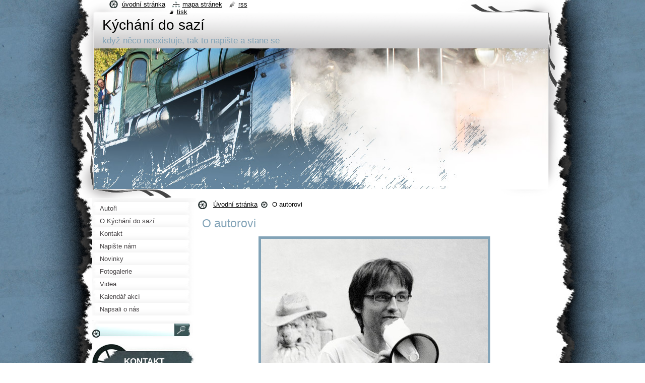

--- FILE ---
content_type: text/html; charset=UTF-8
request_url: https://www.kychanidosazi.cz/products/o-autorovi31/
body_size: 9090
content:
<!--[if lte IE 9]><!DOCTYPE HTML PUBLIC "-//W3C//DTD HTML 4.01 Transitional//EN" "https://www.w3.org/TR/html4/loose.dtd"><![endif]-->
<!DOCTYPE html>
<!--[if IE]><html class="ie" lang="cs"><![endif]-->
<!--[if gt IE 9]><!--> 
<html lang="cs">
<!--<![endif]-->
  <head>
    <!--[if lt IE 8]><meta http-equiv="X-UA-Compatible" content="IE=EmulateIE7"><![endif]--><!--[if IE 8]><meta http-equiv="X-UA-Compatible" content="IE=EmulateIE8"><![endif]--><!--[if IE 9]><meta http-equiv="X-UA-Compatible" content="IE=EmulateIE9"><![endif]-->
    <base href="https://www.kychanidosazi.cz/">
  <meta charset="utf-8">
  <meta name="description" content="">
  <meta name="keywords" content="">
  <meta name="generator" content="Webnode">
  <meta name="apple-mobile-web-app-capable" content="yes">
  <meta name="apple-mobile-web-app-status-bar-style" content="black">
  <meta name="format-detection" content="telephone=no">
    <link rel="icon" type="image/svg+xml" href="/favicon.svg" sizes="any">  <link rel="icon" type="image/svg+xml" href="/favicon16.svg" sizes="16x16">  <link rel="icon" href="/favicon.ico"><link rel="canonical" href="https://www.kychanidosazi.cz/products/o-autorovi31/">
<script type="text/javascript">(function(i,s,o,g,r,a,m){i['GoogleAnalyticsObject']=r;i[r]=i[r]||function(){
			(i[r].q=i[r].q||[]).push(arguments)},i[r].l=1*new Date();a=s.createElement(o),
			m=s.getElementsByTagName(o)[0];a.async=1;a.src=g;m.parentNode.insertBefore(a,m)
			})(window,document,'script','//www.google-analytics.com/analytics.js','ga');ga('create', 'UA-797705-6', 'auto',{"name":"wnd_header"});ga('wnd_header.set', 'dimension1', 'W1');ga('wnd_header.set', 'anonymizeIp', true);ga('wnd_header.send', 'pageview');var pageTrackerAllTrackEvent=function(category,action,opt_label,opt_value){ga('send', 'event', category, action, opt_label, opt_value)};</script>
  <link rel="alternate" type="application/rss+xml" href="https://kychanidosazi.cz/rss/all.xml" title="">
<!--[if lte IE 9]><style type="text/css">.cke_skin_webnode iframe {vertical-align: baseline !important;}</style><![endif]-->
    <title>O autorovi :: Kýchání do sazí</title>
    <meta name="robots" content="index, follow">
    <meta name="googlebot" content="index, follow">   
    <link href="https://d11bh4d8fhuq47.cloudfront.net/_system/skins/v9/50000793/css/style.css" rel="stylesheet" type="text/css" media="screen,projection,handheld,tv">
    <link href="https://d11bh4d8fhuq47.cloudfront.net/_system/skins/v9/50000793/css/print.css" rel="stylesheet" type="text/css" media="print">
    <script type="text/javascript" src="https://d11bh4d8fhuq47.cloudfront.net/_system/skins/v9/50000793/js/functions.js"></script>
    <!--[if IE]>
			<script type="text/javascript" src="https://d11bh4d8fhuq47.cloudfront.net/_system/skins/v9/50000793/js/functions-ie.js"></script>
		<![endif]-->
    <!--[if IE 6]>
      <script type="text/javascript" src="https://d11bh4d8fhuq47.cloudfront.net/_system/skins/v9/50000793/js/png.js"></script>
			<script type="text/javascript">
        DD_belatedPNG.fix('#header, .homepage a, .print a, .sitemap a, .rss a, li');
        DD_belatedPNG.fixPNG('#header, .homepage a, .print a, .sitemap a, .rss a, li');
      </script> 
    <![endif]--> 
  
				<script type="text/javascript">
				/* <![CDATA[ */
					
					if (typeof(RS_CFG) == 'undefined') RS_CFG = new Array();
					RS_CFG['staticServers'] = new Array('https://d11bh4d8fhuq47.cloudfront.net/');
					RS_CFG['skinServers'] = new Array('https://d11bh4d8fhuq47.cloudfront.net/');
					RS_CFG['filesPath'] = 'https://www.kychanidosazi.cz/_files/';
					RS_CFG['filesAWSS3Path'] = 'https://6941bbffa8.cbaul-cdnwnd.com/cf76fc34187c713ee0736bf3a4429694/';
					RS_CFG['lbClose'] = 'Zavřít';
					RS_CFG['skin'] = 'default';
					if (!RS_CFG['labels']) RS_CFG['labels'] = new Array();
					RS_CFG['systemName'] = 'Webnode';
						
					RS_CFG['responsiveLayout'] = 0;
					RS_CFG['mobileDevice'] = 0;
					RS_CFG['labels']['copyPasteSource'] = 'Více zde:';
					
				/* ]]> */
				</script><style type="text/css">/* <![CDATA[ */#jfnwdie5c {position: absolute;font-size: 13px !important;font-family: "Arial", helvetica, sans-serif !important;white-space: nowrap;z-index: 2147483647;-webkit-user-select: none;-khtml-user-select: none;-moz-user-select: none;-o-user-select: none;user-select: none;}#gm02wt66b8a54 {position: relative;top: -14px;}* html #gm02wt66b8a54 { top: -11px; }#gm02wt66b8a54 a { text-decoration: none !important; }#gm02wt66b8a54 a:hover { text-decoration: underline !important; }#b645c0c4132 {z-index: 2147483647;display: inline-block !important;font-size: 16px;padding: 7px 59px 9px 59px;background: transparent url(https://d11bh4d8fhuq47.cloudfront.net/img/footer/footerButtonWebnodeHover.png?ph=6941bbffa8) top left no-repeat;height: 18px;cursor: pointer;}* html #b645c0c4132 { height: 36px; }#b645c0c4132:hover { background: url(https://d11bh4d8fhuq47.cloudfront.net/img/footer/footerButtonWebnode.png?ph=6941bbffa8) top left no-repeat; }#dr6uj1185 { display: none; }#cb303a31ic6b6 {z-index: 3000;text-align: left !important;position: absolute;height: 88px;font-size: 13px !important;color: #ffffff !important;font-family: "Arial", helvetica, sans-serif !important;overflow: hidden;cursor: pointer;}#cb303a31ic6b6 a {color: #ffffff !important;}#d9a605c6c3lg {color: #36322D !important;text-decoration: none !important;font-weight: bold !important;float: right;height: 31px;position: absolute;top: 19px;right: 15px;cursor: pointer;}#cmbl52lcdc { float: right; padding-right: 27px; display: block; line-height: 31px; height: 31px; background: url(https://d11bh4d8fhuq47.cloudfront.net/img/footer/footerButton.png?ph=6941bbffa8) top right no-repeat; white-space: nowrap; }#dmoys2kfa5 { position: relative; left: 1px; float: left; display: block; width: 15px; height: 31px; background: url(https://d11bh4d8fhuq47.cloudfront.net/img/footer/footerButton.png?ph=6941bbffa8) top left no-repeat; }#d9a605c6c3lg:hover { color: #36322D !important; text-decoration: none !important; }#d9a605c6c3lg:hover #cmbl52lcdc { background: url(https://d11bh4d8fhuq47.cloudfront.net/img/footer/footerButtonHover.png?ph=6941bbffa8) top right no-repeat; }#d9a605c6c3lg:hover #dmoys2kfa5 { background: url(https://d11bh4d8fhuq47.cloudfront.net/img/footer/footerButtonHover.png?ph=6941bbffa8) top left no-repeat; }#a6cmg1k268 {padding-right: 11px;padding-right: 11px;float: right;height: 60px;padding-top: 18px;background: url(https://d11bh4d8fhuq47.cloudfront.net/img/footer/footerBubble.png?ph=6941bbffa8) top right no-repeat;}#e0f715ca1gnkis {float: left;width: 18px;height: 78px;background: url(https://d11bh4d8fhuq47.cloudfront.net/img/footer/footerBubble.png?ph=6941bbffa8) top left no-repeat;}* html #b645c0c4132 { filter: progid:DXImageTransform.Microsoft.AlphaImageLoader(src='https://d11bh4d8fhuq47.cloudfront.net/img/footer/footerButtonWebnode.png?ph=6941bbffa8'); background: transparent; }* html #b645c0c4132:hover { filter: progid:DXImageTransform.Microsoft.AlphaImageLoader(src='https://d11bh4d8fhuq47.cloudfront.net/img/footer/footerButtonWebnodeHover.png?ph=6941bbffa8'); background: transparent; }* html #a6cmg1k268 { height: 78px; background-image: url(https://d11bh4d8fhuq47.cloudfront.net/img/footer/footerBubbleIE6.png?ph=6941bbffa8);  }* html #e0f715ca1gnkis { background-image: url(https://d11bh4d8fhuq47.cloudfront.net/img/footer/footerBubbleIE6.png?ph=6941bbffa8);  }* html #cmbl52lcdc { background-image: url(https://d11bh4d8fhuq47.cloudfront.net/img/footer/footerButtonIE6.png?ph=6941bbffa8); }* html #dmoys2kfa5 { background-image: url(https://d11bh4d8fhuq47.cloudfront.net/img/footer/footerButtonIE6.png?ph=6941bbffa8); }* html #d9a605c6c3lg:hover #rbcGrSigTryButtonRight { background-image: url(https://d11bh4d8fhuq47.cloudfront.net/img/footer/footerButtonHoverIE6.png?ph=6941bbffa8);  }* html #d9a605c6c3lg:hover #rbcGrSigTryButtonLeft { background-image: url(https://d11bh4d8fhuq47.cloudfront.net/img/footer/footerButtonHoverIE6.png?ph=6941bbffa8);  }/* ]]> */</style><script type="text/javascript" src="https://d11bh4d8fhuq47.cloudfront.net/_system/client/js/compressed/frontend.package.1-3-108.js?ph=6941bbffa8"></script><style type="text/css"></style></head>
  <body>    <div id="body_bg">
      <div id="site_bg">
        <div id="site">
        
          <!-- HEADER -->
          <div id="header">
            <div id="logozone">               
              <div id="logo"><a href="home/" title="Přejít na úvodní stránku."><span id="rbcSystemIdentifierLogo">Kýchání do sazí</span></a></div>          
              <p id="moto"><span id="rbcCompanySlogan" class="rbcNoStyleSpan">když něco neexistuje, tak to napište a stane se</span></p>
            </div>    
            <div id="illustration">                            
              <img src="https://d11bh4d8fhuq47.cloudfront.net/_system/skins/v9/50000793/img/illustration.jpg?ph=6941bbffa8" width="900" height="279" alt="">            </div>         
          </div>
          <!-- /HEADER -->
          
          <div class="cleaner"><!-- / --></div>
          
          <!-- MAIN -->
          <div id="mainWide">
            
            <!-- CONTENT -->
            <div id="content">
                          
              <!-- NAVIGATOR -->
              <div id="pageNavigator" class="rbcContentBlock">                        <div id="navigator">           <a class="navFirstPage" href="/home/">Úvodní stránka</a>      <span><span> &gt; </span></span>          <span id="navCurrentPage">O autorovi</span>                 </div>            <div class="cleaner"><!-- / --></div>              </div>              <!-- /NAVIGATOR -->
              
              <div class="cleaner"><!-- / --></div>
              
              
				

		
	
			<div class="box">
        <div class="boxTitle"><h1>O autorovi</h1></div>
        <div class="boxContent">
          <div class="contentBox">

            <div class="productDetail">
                    
              
      
      <span class="image">
        <a href="/images/200000116-0d9d10e97c/268717_141609329200260_2724240_n.jpg?s3=1" title="Odkaz se otevře do nového okna prohlížeče." onclick="return !window.open(this.href);">
          <img src="https://6941bbffa8.cbaul-cdnwnd.com/cf76fc34187c713ee0736bf3a4429694/system_preview_detail_200000116-0d9d10e97c/268717_141609329200260_2724240_n.jpg" width="450" height="450" alt="O autorovi">
        </a>
      </span>

		
                    
              <div class="cleaner"><!-- / --></div>
                   
              <div class="text"><h2>Tom Patrick</h2>
<div>
	&nbsp;</div>
<div>
	Vlastním jménem Václav Hrdý. Celý život žije v Poděbradech, které jen nerad opouští.</div>
<div>
	&nbsp;</div>
<div>
	Zprvu se věnoval hudbě. Na Internetu vydal alba Vision a Synthphony, jejichž kompilací je hudební CD Vision of Synthphony přiložené k prvnímu dílu knihy City Means - Město plné návratů, jež oficiálně vyšla roku 2010 a dá se stále objednat a to na stránce <a href="http://www.eldar.cz/tompatrick">www.eldar.cz/tompatrick</a>, kde jsou od roku 2011 postupně aktualizovány další romány, povídky a básně, věnované nejen pouze fiktivnímu městu jménem Katalná Mochna.</div>
<div>
	&nbsp;</div>
<div>
	&nbsp;Romány Václav začal psát proto, aby osvobodil náměty a obrazy ze své mysli. Přiznává, že lepší by byl „živý obraz“, kterého však nelze snadno docílit, leda na filmovém plátně. A tak se do autorova vidění světa pokouší vstoupit dokumentární film Souboj s mozkem, jenž je jednou z příloh oné vydané knihy City Means - Město plné návratů.</div>
<div>
	&nbsp;</div>
<div>
	Zásadním zlomem při psaní knihy bylo, když postavy začaly jaksi samy ožívat a vstupovat s autorem do dialogu.</div>
<div>
	&nbsp;</div>
<div>
	Základním autorovým krédem je, že v knize by se nemělo dít nic, co by člověk nerad zažil v reálu. Lehké nadpřirozeno, které je nad jeho dílem rozprostřeno, by mělo mít vždy reálné vysvětlení. Ve své posedlosti žánry tedy Václav zakládá žánr nový, jenž pojmenoval THINKFAN COMREAL –<em> Thinking Fantasy Coming from the Real World.&nbsp;</em></div>
<div>
	&nbsp;</div>
<div>
	<div>
		Závěrem ještě kontakt na facebookové stránky: City Means - Město plné návratů</div>
	<div>
		&nbsp;</div>
</div>
<div>
	&nbsp;</div>
<div>
	&nbsp;</div>
<p>&nbsp;</p>
</div>
                  
              <div class="cleaner"><!-- / --></div>
        
        			
        					 
        			<div class="cleaner"><!-- / --></div>
        					 
        			<div class="rbcBookmarks"><div id="rbcBookmarks200000271"></div></div>
		<script type="text/javascript">
			/* <![CDATA[ */
			Event.observe(window, 'load', function(){
				var bookmarks = '<div style=\"float:left;\"><div style=\"float:left;\"><iframe src=\"//www.facebook.com/plugins/like.php?href=https://www.kychanidosazi.cz/products/o-autorovi31/&amp;send=false&amp;layout=button_count&amp;width=155&amp;show_faces=false&amp;action=like&amp;colorscheme=light&amp;font&amp;height=21&amp;appId=397846014145828&amp;locale=cs_CZ\" scrolling=\"no\" frameborder=\"0\" style=\"border:none; overflow:hidden; width:155px; height:21px; position:relative; top:1px;\" allowtransparency=\"true\"></iframe></div><div style=\"float:left;\"><a href=\"https://twitter.com/share\" class=\"twitter-share-button\" data-count=\"horizontal\" data-via=\"webnode\" data-lang=\"en\">Tweet</a></div><script type=\"text/javascript\">(function() {var po = document.createElement(\'script\'); po.type = \'text/javascript\'; po.async = true;po.src = \'//platform.twitter.com/widgets.js\';var s = document.getElementsByTagName(\'script\')[0]; s.parentNode.insertBefore(po, s);})();'+'<'+'/scr'+'ipt></div> <div class=\"addthis_toolbox addthis_default_style\" style=\"float:left;\"><a class=\"addthis_counter addthis_pill_style\"></a></div> <script type=\"text/javascript\">(function() {var po = document.createElement(\'script\'); po.type = \'text/javascript\'; po.async = true;po.src = \'https://s7.addthis.com/js/250/addthis_widget.js#pubid=webnode\';var s = document.getElementsByTagName(\'script\')[0]; s.parentNode.insertBefore(po, s);})();'+'<'+'/scr'+'ipt><div style=\"clear:both;\"></div>';
				$('rbcBookmarks200000271').innerHTML = bookmarks;
				bookmarks.evalScripts();
			});
			/* ]]> */
		</script>
		
        					 
        			<div class="cleaner"><!-- / --></div>
        					  
        			
                    
            </div>
          
          </div>                      
        </div>
      </div>

		
		
		  <div class="cleaner"><!-- / --></div>

		           
              
            </div>
            <!-- /CONTENT -->
            
            <!-- SIDEBAR -->
            <div id="sidebar">
            
              <!-- MENU -->  
              


      <div id="menuzone">

		<ul class="menu">
	<li class="first">
  
      <a href="/autori2/">
    
      <span>Autoři</span>
      
  </a>
  
  </li>
	<li>
  
      <a href="/o-kychani-do-sazi/">
    
      <span>O Kýchání do sazí</span>
      
  </a>
  
  </li>
	<li>
  
      <a href="/kontakt/">
    
      <span>Kontakt</span>
      
  </a>
  
  </li>
	<li>
  
      <a href="/napiste-nam/">
    
      <span>Napište nám</span>
      
  </a>
  
  </li>
	<li>
  
      <a href="/novinky/">
    
      <span>Novinky</span>
      
  </a>
  
  </li>
	<li>
  
      <a href="/fotogalerie/">
    
      <span>Fotogalerie</span>
      
  </a>
  
  </li>
	<li>
  
      <a href="/videa/">
    
      <span>Videa</span>
      
  </a>
  
  </li>
	<li>
  
      <a href="/kalendar-akci/">
    
      <span>Kalendář akcí</span>
      
  </a>
  
  </li>
	<li class="last">
  
      <a href="/napsali-o-nas/">
    
      <span>Napsali o nás</span>
      
  </a>
  
  </li>
</ul>

      </div>

					    
              <!-- /MENU -->
              
              <div class="cleaner"><!-- / --></div>
              
              <!-- SEARCH -->
              
        
      <div id="searchBox">

		<form action="/search/" method="get" id="fulltextSearch">

      	<label for="fulltextSearchText">Vyhledávání</label>
        <div class="cleaner"><!-- / --></div>            		    
        <input type="text" name="text" id="fulltextSearchText">
        <button type="submit" id="fulltextSubmit"><span class="hidden">Hledat</span></button>

		</form>


      </div>
      
      <div class="cleaner"><!-- / --></div>

		 
              <!-- /SEARCH -->
              
              <div class="cleaner"><!-- / --></div>
              
              <!-- CONTACT -->
              
          
      <div id="contact">
        <div id="contactTitle"><h2>Kontakt</h2></div>
        <div id="contactContent">
          
		

      <p class="name">Alice Urbancová</p>
                  
      
      
      <p class="phone">+420 737 137 035</p>

	
      
	
	    <p class="email"><a href="&#109;&#97;&#105;&#108;&#116;&#111;:&#104;&#121;&#112;&#97;&#116;&#105;&#97;&#97;&#64;&#115;&#101;&#122;&#110;&#97;&#109;&#46;&#99;&#122;"><span id="rbcContactEmail">&#104;&#121;&#112;&#97;&#116;&#105;&#97;&#97;&#64;&#115;&#101;&#122;&#110;&#97;&#109;&#46;&#99;&#122;</span></a></p>

	        

		
        
        </div>
      </div>
      
      <div class="cleaner"><!-- / --></div>

					          
              <!-- /CONTACT --> 
              
              <div class="cleaner"><!-- / --></div>       
              
                      
                    
                              
            </div>
            <!-- /SIDEBAR -->
            
            <hr class="cleaner">
            
          </div>
          <!-- /MAIN -->
          
          <div class="cleaner"><!-- / --></div>
          
          <!-- QUICK LINKS -->
          <table id="quickLinks">
            <tr><td>
              <div id="links">
                <p>
                  <span class="homepage"><a href="home/" title="Přejít na úvodní stránku.">Úvodní stránka</a></span>
                  <span class="separator"> | </span>
                  <span class="sitemap"><a href="/sitemap/" title="Přejít na mapu stránek.">Mapa stránek</a></span>
                  <span class="separator"> | </span>
                  <span class="rss"><a href="/rss/" title="RSS kanály">RSS</a></span>
                  <span class="separator"> | </span>
                  <span class="print"><a href="#" onclick="window.print(); return false;" title="Vytisknout stránku">Tisk</a></span>
                 </p>  
              </div>
            </td><td>
              <div class="lang">               
                <div id="languageSelect"></div>			                			            
              </div>
            </td></tr>
          </table>
          <!-- /QUICK LINKS -->
          
          <!-- FOOTER -->
          <div id="footer">
            <div id="footerContent">
              <div id="footerLeft"><span id="rbcFooterText" class="rbcNoStyleSpan">© 2011 Všechna práva vyhrazena.</span></div>            
              <div id="footerRight"><span class="rbcSignatureText"><a rel="nofollow" href="https://www.webnode.cz?utm_source=text&amp;utm_medium=footer&amp;utm_campaign=free3">Vytvořte si www stránky zdarma!</a><a id="b645c0c4132" rel="nofollow" href="https://www.webnode.cz?utm_source=button&amp;utm_medium=footer&amp;utm_campaign=free3"><span id="dr6uj1185">Webnode</span></a></span></div> 
            </div>
          </div>          
          <!-- /FOOTER -->
        
        </div>
      </div>
    </div>
    
    <script type="text/javascript">
		/* <![CDATA[ */

			RubicusFrontendIns.addObserver
			({

				onContentChange: function ()
        {
          RubicusFrontendIns.faqInit('faq', 'answerBlock');
          setContentSize();
        },

				onStartSlideshow: function()
				{
					$('slideshowControl').innerHTML	= '<span>Pozastavit prezentaci<'+'/span>';
					$('slideshowControl').title			= 'Pozastavit automatické procházení obrázků';
					$('slideshowControl').onclick		= RubicusFrontendIns.stopSlideshow.bind(RubicusFrontendIns);
				},

				onStopSlideshow: function()
				{
					$('slideshowControl').innerHTML	= '<span>Spustit prezentaci<'+'/span>';
					$('slideshowControl').title			= 'Spustit automatické procházení obrázků';
					$('slideshowControl').onclick		= RubicusFrontendIns.startSlideshow.bind(RubicusFrontendIns);
				},

				onShowImage: function()
				{
					if (RubicusFrontendIns.isSlideshowMode())
					{
						$('slideshowControl').innerHTML	= '<span>Pozastavit prezentaci<'+'/span>';
						$('slideshowControl').title			= 'Pozastavit automatické procházení obrázků';
						$('slideshowControl').onclick		= RubicusFrontendIns.stopSlideshow.bind(RubicusFrontendIns);
					}
				}

			 });
			 
			  if (!$('detailScript'))
        {
          window.onload = setContentSize;
        }        
        document.body.onresize = setContentSize;
			  window.onresize = setContentSize;

			  RubicusFrontendIns.faqInit('faq', 'answerBlock');

			  RubicusFrontendIns.addFileToPreload('https://d11bh4d8fhuq47.cloudfront.net/_system/skins/v9/50000793/img/loading.gif');
			  
			  RubicusFrontendIns.addFileToPreload('https://d11bh4d8fhuq47.cloudfront.net/_system/skins/v9/50000793/img/search_btn_hover.jpg');
			  RubicusFrontendIns.addFileToPreload('https://d11bh4d8fhuq47.cloudfront.net/_system/skins/v9/50000793/img/menu_hover.jpg');
			  RubicusFrontendIns.addFileToPreload('https://d11bh4d8fhuq47.cloudfront.net/_system/skins/v9/50000793/img/submenu_hover.jpg');
			  RubicusFrontendIns.addFileToPreload('https://d11bh4d8fhuq47.cloudfront.net/_system/skins/v9/50000793/img/submenu2_hover.jpg');
			  RubicusFrontendIns.addFileToPreload('https://d11bh4d8fhuq47.cloudfront.net/_system/skins/v9/50000793/img/submit_hover.jpg');
			  
			  RubicusFrontendIns.addFileToPreload('https://d11bh4d8fhuq47.cloudfront.net/_system/skins/v9/50000793/img/photo118_hover.jpg');
			  RubicusFrontendIns.addFileToPreload('https://d11bh4d8fhuq47.cloudfront.net/_system/skins/v9/50000793/img/photo200_hover.jpg');
			  RubicusFrontendIns.addFileToPreload('https://d11bh4d8fhuq47.cloudfront.net/_system/skins/v9/50000793/img/product_img_hover.jpg');
			  
  		/* ]]> */
  	</script>
  <div id="rbcFooterHtml"></div><div style="display: none;" id="jfnwdie5c"><span id="gm02wt66b8a54">&nbsp;</span></div><div id="cb303a31ic6b6" style="display: none;"><a href="https://www.webnode.cz?utm_source=window&amp;utm_medium=footer&amp;utm_campaign=free3" rel="nofollow"><div id="e0f715ca1gnkis"><!-- / --></div><div id="a6cmg1k268"><div><strong id="cb73uab7fd5753b">Vytvořte si vlastní web zdarma!</strong><br /><span id="j7d3t908761c">Moderní webové stránky za 5 minut</span></div><span id="d9a605c6c3lg"><span id="dmoys2kfa5"><!-- / --></span><span id="cmbl52lcdc">Vyzkoušet</span></span></div></a></div><script type="text/javascript">/* <![CDATA[ */var bgc39n8lkpwrn = {sig: $('jfnwdie5c'),prefix: $('gm02wt66b8a54'),btn : $('b645c0c4132'),win : $('cb303a31ic6b6'),winLeft : $('e0f715ca1gnkis'),winLeftT : $('hg244i8956'),winLeftB : $('h3786c31lf'),winRght : $('a6cmg1k268'),winRghtT : $('j2egehb468bh'),winRghtB : $('hn8i5cb1'),tryBtn : $('d9a605c6c3lg'),tryLeft : $('dmoys2kfa5'),tryRght : $('cmbl52lcdc'),text : $('j7d3t908761c'),title : $('cb73uab7fd5753b')};bgc39n8lkpwrn.sig.appendChild(bgc39n8lkpwrn.btn);var fa27478j0h8a0=0,b1i6d49chxg5=0,cucssmm2e=0,ddccf82x,jl3if4i2k=$$('.rbcSignatureText')[0],d8n02m85e508f=false,efkene47cb;function h0tubp92969(){if (!d8n02m85e508f && pageTrackerAllTrackEvent){pageTrackerAllTrackEvent('Signature','Window show - web',bgc39n8lkpwrn.sig.getElementsByTagName('a')[0].innerHTML);d8n02m85e508f=true;}bgc39n8lkpwrn.win.show();cucssmm2e=bgc39n8lkpwrn.tryLeft.offsetWidth+bgc39n8lkpwrn.tryRght.offsetWidth+1;bgc39n8lkpwrn.tryBtn.style.width=parseInt(cucssmm2e)+'px';bgc39n8lkpwrn.text.parentNode.style.width = '';bgc39n8lkpwrn.winRght.style.width=parseInt(20+cucssmm2e+Math.max(bgc39n8lkpwrn.text.offsetWidth,bgc39n8lkpwrn.title.offsetWidth))+'px';bgc39n8lkpwrn.win.style.width=parseInt(bgc39n8lkpwrn.winLeft.offsetWidth+bgc39n8lkpwrn.winRght.offsetWidth)+'px';var wl=bgc39n8lkpwrn.sig.offsetLeft+bgc39n8lkpwrn.btn.offsetLeft+bgc39n8lkpwrn.btn.offsetWidth-bgc39n8lkpwrn.win.offsetWidth+12;if (wl<10){wl=10;}bgc39n8lkpwrn.win.style.left=parseInt(wl)+'px';bgc39n8lkpwrn.win.style.top=parseInt(b1i6d49chxg5-bgc39n8lkpwrn.win.offsetHeight)+'px';clearTimeout(ddccf82x);}function c5nexjjaac(){ddccf82x=setTimeout('bgc39n8lkpwrn.win.hide()',1000);}function jco1bju1i3vl2n(){var ph = RubicusFrontendIns.photoDetailHandler.lightboxFixed?document.getElementsByTagName('body')[0].offsetHeight/2:RubicusFrontendIns.getPageSize().pageHeight;bgc39n8lkpwrn.sig.show();fa27478j0h8a0=0;b1i6d49chxg5=0;if (jl3if4i2k&&jl3if4i2k.offsetParent){var obj=jl3if4i2k;do{fa27478j0h8a0+=obj.offsetLeft;b1i6d49chxg5+=obj.offsetTop;} while (obj = obj.offsetParent);}if ($('rbcFooterText')){bgc39n8lkpwrn.sig.style.color = $('rbcFooterText').getStyle('color');bgc39n8lkpwrn.sig.getElementsByTagName('a')[0].style.color = $('rbcFooterText').getStyle('color');}bgc39n8lkpwrn.sig.style.width=parseInt(bgc39n8lkpwrn.prefix.offsetWidth+bgc39n8lkpwrn.btn.offsetWidth)+'px';if (fa27478j0h8a0<0||fa27478j0h8a0>document.body.offsetWidth){fa27478j0h8a0=(document.body.offsetWidth-bgc39n8lkpwrn.sig.offsetWidth)/2;}if (fa27478j0h8a0>(document.body.offsetWidth*0.55)){bgc39n8lkpwrn.sig.style.left=parseInt(fa27478j0h8a0+(jl3if4i2k?jl3if4i2k.offsetWidth:0)-bgc39n8lkpwrn.sig.offsetWidth)+'px';}else{bgc39n8lkpwrn.sig.style.left=parseInt(fa27478j0h8a0)+'px';}if (b1i6d49chxg5<=0 || RubicusFrontendIns.photoDetailHandler.lightboxFixed){b1i6d49chxg5=ph-5-bgc39n8lkpwrn.sig.offsetHeight;}bgc39n8lkpwrn.sig.style.top=parseInt(b1i6d49chxg5-5)+'px';}function fpio18de3(){if (efkene47cb){clearTimeout(efkene47cb);}efkene47cb = setTimeout('jco1bju1i3vl2n()', 10);}Event.observe(window,'load',function(){if (bgc39n8lkpwrn.win&&bgc39n8lkpwrn.btn){if (jl3if4i2k){if (jl3if4i2k.getElementsByTagName("a").length > 0){bgc39n8lkpwrn.prefix.innerHTML = jl3if4i2k.innerHTML + '&nbsp;';}else{bgc39n8lkpwrn.prefix.innerHTML = '<a href="https://www.webnode.cz?utm_source=text&amp;utm_medium=footer&amp;utm_content=cz-web-0&amp;utm_campaign=signature" rel="nofollow">'+jl3if4i2k.innerHTML + '</a>&nbsp;';}jl3if4i2k.style.visibility='hidden';}else{if (pageTrackerAllTrackEvent){pageTrackerAllTrackEvent('Signature','Missing rbcSignatureText','www.kychanidosazi.cz');}}jco1bju1i3vl2n();setTimeout(jco1bju1i3vl2n, 500);setTimeout(jco1bju1i3vl2n, 1000);setTimeout(jco1bju1i3vl2n, 5000);Event.observe(bgc39n8lkpwrn.btn,'mouseover',h0tubp92969);Event.observe(bgc39n8lkpwrn.win,'mouseover',h0tubp92969);Event.observe(bgc39n8lkpwrn.btn,'mouseout',c5nexjjaac);Event.observe(bgc39n8lkpwrn.win,'mouseout',c5nexjjaac);Event.observe(bgc39n8lkpwrn.win,'click',function(){if (pageTrackerAllTrackEvent){pageTrackerAllTrackEvent('Signature','Window click - web','Vytvořte si vlastní web zdarma!',0);}document/*foed46s28*/.location.href='https://www.webnode.cz?utm_source=window&utm_medium=footer&utm_content=cz-web-0&utm_campaign=signature';});Event.observe(window, 'resize', fpio18de3);Event.observe(document.body, 'resize', fpio18de3);RubicusFrontendIns.addObserver({onResize: fpio18de3});RubicusFrontendIns.addObserver({onContentChange: fpio18de3});RubicusFrontendIns.addObserver({onLightboxUpdate: jco1bju1i3vl2n});Event.observe(bgc39n8lkpwrn.btn, 'click', function(){if (pageTrackerAllTrackEvent){pageTrackerAllTrackEvent('Signature','Button click - web',bgc39n8lkpwrn.sig.getElementsByTagName('a')[0].innerHTML);}});Event.observe(bgc39n8lkpwrn.tryBtn, 'click', function(){if (pageTrackerAllTrackEvent){pageTrackerAllTrackEvent('Signature','Try Button click - web','Vytvořte si vlastní web zdarma!',0);}});}});RubicusFrontendIns.addFileToPreload('https://d11bh4d8fhuq47.cloudfront.net/img/footer/footerButtonWebnode.png?ph=6941bbffa8');RubicusFrontendIns.addFileToPreload('https://d11bh4d8fhuq47.cloudfront.net/img/footer/footerButton.png?ph=6941bbffa8');RubicusFrontendIns.addFileToPreload('https://d11bh4d8fhuq47.cloudfront.net/img/footer/footerButtonHover.png?ph=6941bbffa8');RubicusFrontendIns.addFileToPreload('https://d11bh4d8fhuq47.cloudfront.net/img/footer/footerBubble.png?ph=6941bbffa8');if (Prototype.Browser.IE){RubicusFrontendIns.addFileToPreload('https://d11bh4d8fhuq47.cloudfront.net/img/footer/footerBubbleIE6.png?ph=6941bbffa8');RubicusFrontendIns.addFileToPreload('https://d11bh4d8fhuq47.cloudfront.net/img/footer/footerButtonHoverIE6.png?ph=6941bbffa8');}RubicusFrontendIns.copyLink = 'https://www.webnode.cz';RS_CFG['labels']['copyPasteBackLink'] = 'Vytvořte si vlastní stránky zdarma:';/* ]]> */</script><script type="text/javascript">var keenTrackerCmsTrackEvent=function(id){if(typeof _jsTracker=="undefined" || !_jsTracker){return false;};try{var name=_keenEvents[id];var keenEvent={user:{u:_keenData.u,p:_keenData.p,lc:_keenData.lc,t:_keenData.t},action:{identifier:id,name:name,category:'cms',platform:'WND1',version:'2.1.157'},browser:{url:location.href,ua:navigator.userAgent,referer_url:document.referrer,resolution:screen.width+'x'+screen.height,ip:'217.113.196.27'}};_jsTracker.jsonpSubmit('PROD',keenEvent,function(err,res){});}catch(err){console.log(err)};};</script></body>
</html>